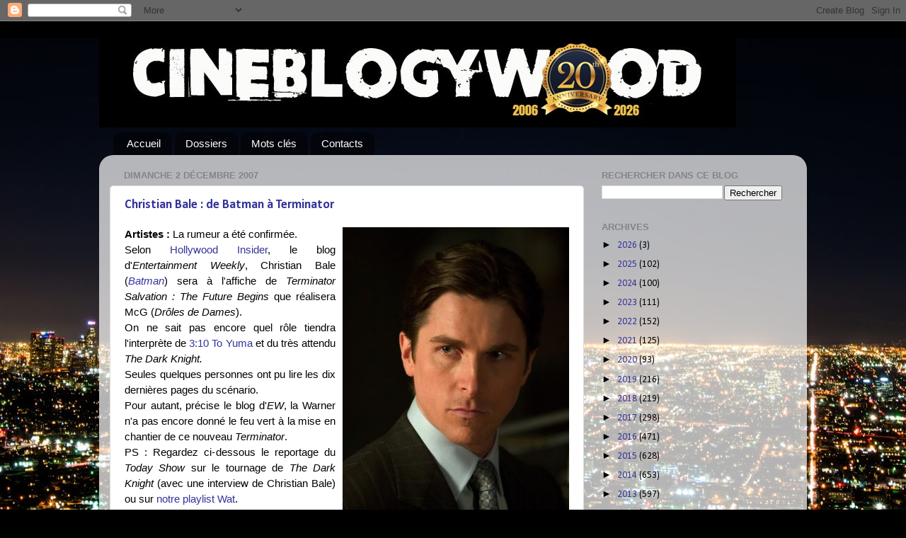

--- FILE ---
content_type: text/html; charset=utf-8
request_url: https://www.google.com/recaptcha/api2/aframe
body_size: 250
content:
<!DOCTYPE HTML><html><head><meta http-equiv="content-type" content="text/html; charset=UTF-8"></head><body><script nonce="wfIrfufqwYfMik7wPx7ZVw">/** Anti-fraud and anti-abuse applications only. See google.com/recaptcha */ try{var clients={'sodar':'https://pagead2.googlesyndication.com/pagead/sodar?'};window.addEventListener("message",function(a){try{if(a.source===window.parent){var b=JSON.parse(a.data);var c=clients[b['id']];if(c){var d=document.createElement('img');d.src=c+b['params']+'&rc='+(localStorage.getItem("rc::a")?sessionStorage.getItem("rc::b"):"");window.document.body.appendChild(d);sessionStorage.setItem("rc::e",parseInt(sessionStorage.getItem("rc::e")||0)+1);localStorage.setItem("rc::h",'1769047469356');}}}catch(b){}});window.parent.postMessage("_grecaptcha_ready", "*");}catch(b){}</script></body></html>